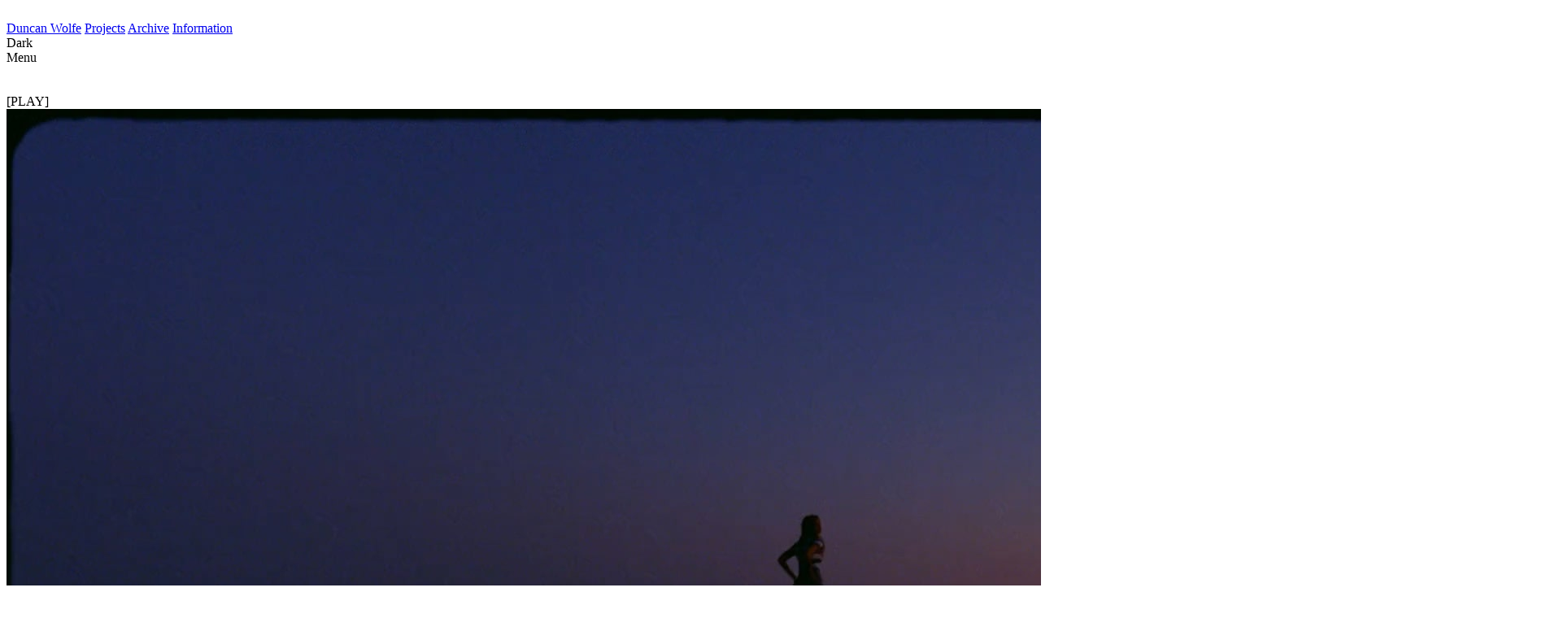

--- FILE ---
content_type: text/html; charset=UTF-8
request_url: https://duncanwolfe.work/future-together/
body_size: 7045
content:
<!doctype html>
<html lang="en-US">
<head>
	<meta charset="UTF-8">
	<meta name="viewport" content="width=device-width, initial-scale=1">
	<link rel="profile" href="https://gmpg.org/xfn/11">
	<script src="https://ajax.googleapis.com/ajax/libs/jquery/3.6.1/jquery.min.js"></script>
	<script src="https://cdnjs.cloudflare.com/ajax/libs/js-cookie/2.2.1/js.cookie.min.js" integrity="sha512-Meww2sXqNHxI1+5Dyh/9KAtvI9RZSA4c1K2k5iL02oiPO/RH3Q30L3M1albtqMg50u4gRTYdV4EXOQqXEI336A==" crossorigin="anonymous" referrerpolicy="no-referrer"></script>
	<script src="https://duncanwolfe.work/wp-content/themes/duncan/js/main.js" charset="utf-8"></script>
	<style>
		@font-face {
			font-family: 'Review';
			src: url('https://duncanwolfe.work/wp-content/themes/duncan/fonts/Review-Light.woff2') format('woff2'),
				url('https://duncanwolfe.work/wp-content/themes/duncan/fonts/Review-Light.woff') format('woff');
		}
		*{cursor: url("https://duncanwolfe.work/wp-content/themes/duncan/img/curbla.svg") -46 -14, pointer!important;cursor:none!important;}
	</style>
	<title>Future Together &#8211; Duncan Wolfe</title>
<meta name='robots' content='max-image-preview:large' />
<link rel="alternate" type="application/rss+xml" title="Duncan Wolfe &raquo; Feed" href="https://duncanwolfe.work/feed/" />
<link rel="alternate" type="application/rss+xml" title="Duncan Wolfe &raquo; Comments Feed" href="https://duncanwolfe.work/comments/feed/" />
<link rel="alternate" title="oEmbed (JSON)" type="application/json+oembed" href="https://duncanwolfe.work/wp-json/oembed/1.0/embed?url=https%3A%2F%2Fduncanwolfe.work%2Ffuture-together%2F" />
<link rel="alternate" title="oEmbed (XML)" type="text/xml+oembed" href="https://duncanwolfe.work/wp-json/oembed/1.0/embed?url=https%3A%2F%2Fduncanwolfe.work%2Ffuture-together%2F&#038;format=xml" />
<style id='wp-img-auto-sizes-contain-inline-css'>
img:is([sizes=auto i],[sizes^="auto," i]){contain-intrinsic-size:3000px 1500px}
/*# sourceURL=wp-img-auto-sizes-contain-inline-css */
</style>
<style id='wp-emoji-styles-inline-css'>

	img.wp-smiley, img.emoji {
		display: inline !important;
		border: none !important;
		box-shadow: none !important;
		height: 1em !important;
		width: 1em !important;
		margin: 0 0.07em !important;
		vertical-align: -0.1em !important;
		background: none !important;
		padding: 0 !important;
	}
/*# sourceURL=wp-emoji-styles-inline-css */
</style>
<style id='wp-block-library-inline-css'>
:root{--wp-block-synced-color:#7a00df;--wp-block-synced-color--rgb:122,0,223;--wp-bound-block-color:var(--wp-block-synced-color);--wp-editor-canvas-background:#ddd;--wp-admin-theme-color:#007cba;--wp-admin-theme-color--rgb:0,124,186;--wp-admin-theme-color-darker-10:#006ba1;--wp-admin-theme-color-darker-10--rgb:0,107,160.5;--wp-admin-theme-color-darker-20:#005a87;--wp-admin-theme-color-darker-20--rgb:0,90,135;--wp-admin-border-width-focus:2px}@media (min-resolution:192dpi){:root{--wp-admin-border-width-focus:1.5px}}.wp-element-button{cursor:pointer}:root .has-very-light-gray-background-color{background-color:#eee}:root .has-very-dark-gray-background-color{background-color:#313131}:root .has-very-light-gray-color{color:#eee}:root .has-very-dark-gray-color{color:#313131}:root .has-vivid-green-cyan-to-vivid-cyan-blue-gradient-background{background:linear-gradient(135deg,#00d084,#0693e3)}:root .has-purple-crush-gradient-background{background:linear-gradient(135deg,#34e2e4,#4721fb 50%,#ab1dfe)}:root .has-hazy-dawn-gradient-background{background:linear-gradient(135deg,#faaca8,#dad0ec)}:root .has-subdued-olive-gradient-background{background:linear-gradient(135deg,#fafae1,#67a671)}:root .has-atomic-cream-gradient-background{background:linear-gradient(135deg,#fdd79a,#004a59)}:root .has-nightshade-gradient-background{background:linear-gradient(135deg,#330968,#31cdcf)}:root .has-midnight-gradient-background{background:linear-gradient(135deg,#020381,#2874fc)}:root{--wp--preset--font-size--normal:16px;--wp--preset--font-size--huge:42px}.has-regular-font-size{font-size:1em}.has-larger-font-size{font-size:2.625em}.has-normal-font-size{font-size:var(--wp--preset--font-size--normal)}.has-huge-font-size{font-size:var(--wp--preset--font-size--huge)}.has-text-align-center{text-align:center}.has-text-align-left{text-align:left}.has-text-align-right{text-align:right}.has-fit-text{white-space:nowrap!important}#end-resizable-editor-section{display:none}.aligncenter{clear:both}.items-justified-left{justify-content:flex-start}.items-justified-center{justify-content:center}.items-justified-right{justify-content:flex-end}.items-justified-space-between{justify-content:space-between}.screen-reader-text{border:0;clip-path:inset(50%);height:1px;margin:-1px;overflow:hidden;padding:0;position:absolute;width:1px;word-wrap:normal!important}.screen-reader-text:focus{background-color:#ddd;clip-path:none;color:#444;display:block;font-size:1em;height:auto;left:5px;line-height:normal;padding:15px 23px 14px;text-decoration:none;top:5px;width:auto;z-index:100000}html :where(.has-border-color){border-style:solid}html :where([style*=border-top-color]){border-top-style:solid}html :where([style*=border-right-color]){border-right-style:solid}html :where([style*=border-bottom-color]){border-bottom-style:solid}html :where([style*=border-left-color]){border-left-style:solid}html :where([style*=border-width]){border-style:solid}html :where([style*=border-top-width]){border-top-style:solid}html :where([style*=border-right-width]){border-right-style:solid}html :where([style*=border-bottom-width]){border-bottom-style:solid}html :where([style*=border-left-width]){border-left-style:solid}html :where(img[class*=wp-image-]){height:auto;max-width:100%}:where(figure){margin:0 0 1em}html :where(.is-position-sticky){--wp-admin--admin-bar--position-offset:var(--wp-admin--admin-bar--height,0px)}@media screen and (max-width:600px){html :where(.is-position-sticky){--wp-admin--admin-bar--position-offset:0px}}

/*# sourceURL=wp-block-library-inline-css */
</style><style id='global-styles-inline-css'>
:root{--wp--preset--aspect-ratio--square: 1;--wp--preset--aspect-ratio--4-3: 4/3;--wp--preset--aspect-ratio--3-4: 3/4;--wp--preset--aspect-ratio--3-2: 3/2;--wp--preset--aspect-ratio--2-3: 2/3;--wp--preset--aspect-ratio--16-9: 16/9;--wp--preset--aspect-ratio--9-16: 9/16;--wp--preset--color--black: #000000;--wp--preset--color--cyan-bluish-gray: #abb8c3;--wp--preset--color--white: #ffffff;--wp--preset--color--pale-pink: #f78da7;--wp--preset--color--vivid-red: #cf2e2e;--wp--preset--color--luminous-vivid-orange: #ff6900;--wp--preset--color--luminous-vivid-amber: #fcb900;--wp--preset--color--light-green-cyan: #7bdcb5;--wp--preset--color--vivid-green-cyan: #00d084;--wp--preset--color--pale-cyan-blue: #8ed1fc;--wp--preset--color--vivid-cyan-blue: #0693e3;--wp--preset--color--vivid-purple: #9b51e0;--wp--preset--gradient--vivid-cyan-blue-to-vivid-purple: linear-gradient(135deg,rgb(6,147,227) 0%,rgb(155,81,224) 100%);--wp--preset--gradient--light-green-cyan-to-vivid-green-cyan: linear-gradient(135deg,rgb(122,220,180) 0%,rgb(0,208,130) 100%);--wp--preset--gradient--luminous-vivid-amber-to-luminous-vivid-orange: linear-gradient(135deg,rgb(252,185,0) 0%,rgb(255,105,0) 100%);--wp--preset--gradient--luminous-vivid-orange-to-vivid-red: linear-gradient(135deg,rgb(255,105,0) 0%,rgb(207,46,46) 100%);--wp--preset--gradient--very-light-gray-to-cyan-bluish-gray: linear-gradient(135deg,rgb(238,238,238) 0%,rgb(169,184,195) 100%);--wp--preset--gradient--cool-to-warm-spectrum: linear-gradient(135deg,rgb(74,234,220) 0%,rgb(151,120,209) 20%,rgb(207,42,186) 40%,rgb(238,44,130) 60%,rgb(251,105,98) 80%,rgb(254,248,76) 100%);--wp--preset--gradient--blush-light-purple: linear-gradient(135deg,rgb(255,206,236) 0%,rgb(152,150,240) 100%);--wp--preset--gradient--blush-bordeaux: linear-gradient(135deg,rgb(254,205,165) 0%,rgb(254,45,45) 50%,rgb(107,0,62) 100%);--wp--preset--gradient--luminous-dusk: linear-gradient(135deg,rgb(255,203,112) 0%,rgb(199,81,192) 50%,rgb(65,88,208) 100%);--wp--preset--gradient--pale-ocean: linear-gradient(135deg,rgb(255,245,203) 0%,rgb(182,227,212) 50%,rgb(51,167,181) 100%);--wp--preset--gradient--electric-grass: linear-gradient(135deg,rgb(202,248,128) 0%,rgb(113,206,126) 100%);--wp--preset--gradient--midnight: linear-gradient(135deg,rgb(2,3,129) 0%,rgb(40,116,252) 100%);--wp--preset--font-size--small: 13px;--wp--preset--font-size--medium: 20px;--wp--preset--font-size--large: 36px;--wp--preset--font-size--x-large: 42px;--wp--preset--spacing--20: 0.44rem;--wp--preset--spacing--30: 0.67rem;--wp--preset--spacing--40: 1rem;--wp--preset--spacing--50: 1.5rem;--wp--preset--spacing--60: 2.25rem;--wp--preset--spacing--70: 3.38rem;--wp--preset--spacing--80: 5.06rem;--wp--preset--shadow--natural: 6px 6px 9px rgba(0, 0, 0, 0.2);--wp--preset--shadow--deep: 12px 12px 50px rgba(0, 0, 0, 0.4);--wp--preset--shadow--sharp: 6px 6px 0px rgba(0, 0, 0, 0.2);--wp--preset--shadow--outlined: 6px 6px 0px -3px rgb(255, 255, 255), 6px 6px rgb(0, 0, 0);--wp--preset--shadow--crisp: 6px 6px 0px rgb(0, 0, 0);}:where(.is-layout-flex){gap: 0.5em;}:where(.is-layout-grid){gap: 0.5em;}body .is-layout-flex{display: flex;}.is-layout-flex{flex-wrap: wrap;align-items: center;}.is-layout-flex > :is(*, div){margin: 0;}body .is-layout-grid{display: grid;}.is-layout-grid > :is(*, div){margin: 0;}:where(.wp-block-columns.is-layout-flex){gap: 2em;}:where(.wp-block-columns.is-layout-grid){gap: 2em;}:where(.wp-block-post-template.is-layout-flex){gap: 1.25em;}:where(.wp-block-post-template.is-layout-grid){gap: 1.25em;}.has-black-color{color: var(--wp--preset--color--black) !important;}.has-cyan-bluish-gray-color{color: var(--wp--preset--color--cyan-bluish-gray) !important;}.has-white-color{color: var(--wp--preset--color--white) !important;}.has-pale-pink-color{color: var(--wp--preset--color--pale-pink) !important;}.has-vivid-red-color{color: var(--wp--preset--color--vivid-red) !important;}.has-luminous-vivid-orange-color{color: var(--wp--preset--color--luminous-vivid-orange) !important;}.has-luminous-vivid-amber-color{color: var(--wp--preset--color--luminous-vivid-amber) !important;}.has-light-green-cyan-color{color: var(--wp--preset--color--light-green-cyan) !important;}.has-vivid-green-cyan-color{color: var(--wp--preset--color--vivid-green-cyan) !important;}.has-pale-cyan-blue-color{color: var(--wp--preset--color--pale-cyan-blue) !important;}.has-vivid-cyan-blue-color{color: var(--wp--preset--color--vivid-cyan-blue) !important;}.has-vivid-purple-color{color: var(--wp--preset--color--vivid-purple) !important;}.has-black-background-color{background-color: var(--wp--preset--color--black) !important;}.has-cyan-bluish-gray-background-color{background-color: var(--wp--preset--color--cyan-bluish-gray) !important;}.has-white-background-color{background-color: var(--wp--preset--color--white) !important;}.has-pale-pink-background-color{background-color: var(--wp--preset--color--pale-pink) !important;}.has-vivid-red-background-color{background-color: var(--wp--preset--color--vivid-red) !important;}.has-luminous-vivid-orange-background-color{background-color: var(--wp--preset--color--luminous-vivid-orange) !important;}.has-luminous-vivid-amber-background-color{background-color: var(--wp--preset--color--luminous-vivid-amber) !important;}.has-light-green-cyan-background-color{background-color: var(--wp--preset--color--light-green-cyan) !important;}.has-vivid-green-cyan-background-color{background-color: var(--wp--preset--color--vivid-green-cyan) !important;}.has-pale-cyan-blue-background-color{background-color: var(--wp--preset--color--pale-cyan-blue) !important;}.has-vivid-cyan-blue-background-color{background-color: var(--wp--preset--color--vivid-cyan-blue) !important;}.has-vivid-purple-background-color{background-color: var(--wp--preset--color--vivid-purple) !important;}.has-black-border-color{border-color: var(--wp--preset--color--black) !important;}.has-cyan-bluish-gray-border-color{border-color: var(--wp--preset--color--cyan-bluish-gray) !important;}.has-white-border-color{border-color: var(--wp--preset--color--white) !important;}.has-pale-pink-border-color{border-color: var(--wp--preset--color--pale-pink) !important;}.has-vivid-red-border-color{border-color: var(--wp--preset--color--vivid-red) !important;}.has-luminous-vivid-orange-border-color{border-color: var(--wp--preset--color--luminous-vivid-orange) !important;}.has-luminous-vivid-amber-border-color{border-color: var(--wp--preset--color--luminous-vivid-amber) !important;}.has-light-green-cyan-border-color{border-color: var(--wp--preset--color--light-green-cyan) !important;}.has-vivid-green-cyan-border-color{border-color: var(--wp--preset--color--vivid-green-cyan) !important;}.has-pale-cyan-blue-border-color{border-color: var(--wp--preset--color--pale-cyan-blue) !important;}.has-vivid-cyan-blue-border-color{border-color: var(--wp--preset--color--vivid-cyan-blue) !important;}.has-vivid-purple-border-color{border-color: var(--wp--preset--color--vivid-purple) !important;}.has-vivid-cyan-blue-to-vivid-purple-gradient-background{background: var(--wp--preset--gradient--vivid-cyan-blue-to-vivid-purple) !important;}.has-light-green-cyan-to-vivid-green-cyan-gradient-background{background: var(--wp--preset--gradient--light-green-cyan-to-vivid-green-cyan) !important;}.has-luminous-vivid-amber-to-luminous-vivid-orange-gradient-background{background: var(--wp--preset--gradient--luminous-vivid-amber-to-luminous-vivid-orange) !important;}.has-luminous-vivid-orange-to-vivid-red-gradient-background{background: var(--wp--preset--gradient--luminous-vivid-orange-to-vivid-red) !important;}.has-very-light-gray-to-cyan-bluish-gray-gradient-background{background: var(--wp--preset--gradient--very-light-gray-to-cyan-bluish-gray) !important;}.has-cool-to-warm-spectrum-gradient-background{background: var(--wp--preset--gradient--cool-to-warm-spectrum) !important;}.has-blush-light-purple-gradient-background{background: var(--wp--preset--gradient--blush-light-purple) !important;}.has-blush-bordeaux-gradient-background{background: var(--wp--preset--gradient--blush-bordeaux) !important;}.has-luminous-dusk-gradient-background{background: var(--wp--preset--gradient--luminous-dusk) !important;}.has-pale-ocean-gradient-background{background: var(--wp--preset--gradient--pale-ocean) !important;}.has-electric-grass-gradient-background{background: var(--wp--preset--gradient--electric-grass) !important;}.has-midnight-gradient-background{background: var(--wp--preset--gradient--midnight) !important;}.has-small-font-size{font-size: var(--wp--preset--font-size--small) !important;}.has-medium-font-size{font-size: var(--wp--preset--font-size--medium) !important;}.has-large-font-size{font-size: var(--wp--preset--font-size--large) !important;}.has-x-large-font-size{font-size: var(--wp--preset--font-size--x-large) !important;}
/*# sourceURL=global-styles-inline-css */
</style>

<style id='classic-theme-styles-inline-css'>
/*! This file is auto-generated */
.wp-block-button__link{color:#fff;background-color:#32373c;border-radius:9999px;box-shadow:none;text-decoration:none;padding:calc(.667em + 2px) calc(1.333em + 2px);font-size:1.125em}.wp-block-file__button{background:#32373c;color:#fff;text-decoration:none}
/*# sourceURL=/wp-includes/css/classic-themes.min.css */
</style>
<link rel='stylesheet' id='duncan-style-css' href='https://duncanwolfe.work/wp-content/themes/duncan/style.css?ver=1.0.0' media='all' />
<link rel="https://api.w.org/" href="https://duncanwolfe.work/wp-json/" /><link rel="alternate" title="JSON" type="application/json" href="https://duncanwolfe.work/wp-json/wp/v2/posts/134" /><link rel="EditURI" type="application/rsd+xml" title="RSD" href="https://duncanwolfe.work/xmlrpc.php?rsd" />
<meta name="generator" content="WordPress 6.9" />
<link rel="canonical" href="https://duncanwolfe.work/future-together/" />
<link rel='shortlink' href='https://duncanwolfe.work/?p=134' />
<link rel="icon" href="https://duncanwolfe.work/wp-content/uploads/2023/02/cropped-Favicon_circle-32x32.png" sizes="32x32" />
<link rel="icon" href="https://duncanwolfe.work/wp-content/uploads/2023/02/cropped-Favicon_circle-192x192.png" sizes="192x192" />
<link rel="apple-touch-icon" href="https://duncanwolfe.work/wp-content/uploads/2023/02/cropped-Favicon_circle-180x180.png" />
<meta name="msapplication-TileImage" content="https://duncanwolfe.work/wp-content/uploads/2023/02/cropped-Favicon_circle-270x270.png" />
</head>

<body class="page-future-together fade-out">

<img src="https://duncanwolfe.work/wp-content/themes/duncan/img/curwhi.svg" width="8" height="8" id="cursor">

<header>
	<a href="/" id="du-menu">Duncan Wolfe</a>
	<a href="/projects" id="pr-menu">Projects</a>
	<a href="/archive" id="ar-menu">Archive</a>
	<a href="/information" id="in-menu">Information</a>
	<!--<div id="date">251912</div>-->
	<div id="dark-trigger"><span>Dark</span><span style="display:none;">Light</span></div>
	<div id="menu-trigger"><span>Menu</span><span style="display:none;">Close</span></div>
</header>

<div id="menu-mobile">
	<a href="/projects" id="pr-menu-mobile" class="mob-menu-item" data-text="Projects"><span style="opacity:0;">Projects</span><span class="wheretype"></span></a>
	<a href="/archive" id="ar-menu-mobile" class="mob-menu-item" data-text="Archive"><span style="opacity:0;">Archive</span><span class="wheretype"></span></a>
	<a href="/information" id="in-menu-mobile" class="mob-menu-item" data-text="Information"><span style="opacity:0;">Information</span><span class="wheretype"></span></a>
	<div id="dark-trigger-mobile" class="mob-menu-item" data-text="Dark"><span style="opacity:0;">Dark</span><span class="wheretype"></span></div>
</div>

<script>
if (Cookies.get('Dark')){
  $("body").addClass("dark");
  $( "#dark-trigger, #dark-trigger-mobile" ).addClass("active");
  $( "#dark-trigger-mobile" ).attr("data-text", "Light");
  $( "#dark-trigger-mobile" ).children(".wheretype").text("Light");
}
</script>

<div class="left-line fade-out"></div>
<div class="right-line fade-out"></div>
<style>
.left-line, .right-line{
	/*mix-blend-mode: difference;*/
	z-index: 150;
	width: 0;
	transition: all .3s ease;
}
.left-line.animate, .right-line.animate{
	width: 35px;
}
.left-line.animate.swiper-button-disabled, .right-line.animate.swiper-button-disabled{
	width: 0;
}
.left-line::after, .right-line::after{background: #000;}
.swiper-slide-active .corner1,.swiper-slide-active .corner2,.swiper-slide-active .corner3,.swiper-slide-active .corner4{width: 35px; max-height: 35px;}
@media only screen and (max-width: 820px) {
.swiper-slide-active .corner1,
.swiper-slide-active .corner2,
.swiper-slide-active .corner3,
.swiper-slide-active .corner4{
	width: 20px;
	max-height: 20px;
}
.left-line.animate, .right-line.animate{
	width: 20px;
}
}
</style>

<link rel="stylesheet" href="https://cdn.jsdelivr.net/npm/swiper@8/swiper-bundle.min.css"/>
<link href="https://duncanwolfe.work/wp-content/themes/duncan/css/video.css" rel="stylesheet" />
<script src="https://cdn.jsdelivr.net/npm/swiper@8/swiper-bundle.min.js"></script>

<div id="playpause">
	<span>[PLAY]</span>
	<span style="display: none;">[PAUSE]</span>
</div>

<main id="single-container" class="fade-out">

<div id="swiper">
	<div class="swiper-wrapper">
					
				
				
									<div class="swiper-slide clickable">
							<div class="img-container clickable size-medium">
							<div class="corner1"></div><div class="corner2"></div><div class="corner3"></div><div class="corner4"></div>
									<video class="video-js media-single"
											controls
											playsinline
											preload="none"
											poster="https://duncanwolfe.work/wp-content/uploads/2023/02/posterfuture-together-min.jpg"											data-setup='{"playbackRates": [1, 1.5, 2] }'>
													<source src="https://player.vimeo.com/progressive_redirect/playback/618234515/rendition/1080p/file.mp4?loc=external&signature=16ac70aa35cff40e1ead032928dc37854ccdb648c1ec3c1f0efee1bf3833b3f0#t=1" type="video/mp4" />
											</video></div></div>
											<!-- poster="" -->
				
						</div>
</div>

<div id="project-info" style="display: none;"><p>American Eagle FW 21</p>
<p>Agency: Acre Creative</p>
<p>DP: David Vollrath </p>
<p>Edit: Duncan Wolfe</p>
</div>

<div id="project-esc">Back<span> [ESC]</span></div>

</main><!-- #main -->
<!--
<div class="left-line"></div>
<div class="right-line"></div>
				-->
<script>
$( document ).ready(function() {
	const swiper = new Swiper('#swiper', {
	direction: 'horizontal',
	loop: false,
	navigation: {
		nextEl: '.right-line',
		prevEl: '.left-line',
	},
	speed: 200,
	effect: 'fade',
	fadeEffect: {
		crossFade: true
	},
	keyboard: {
		enabled: true,
		onlyInViewport: false,
	},
	allowTouchMove: false,
	});
	swiper.on('slideChange', function () {
		$('video').each(function() {
			$(this).get(0).pause();
		});
	});
	document.addEventListener('mousemove', function(ev){
      document.getElementById('playpause').style.transform = 'translateY('+(ev.clientY)+'px)';
      document.getElementById('playpause').style.transform += 'translateX('+(ev.clientX)+'px)';           
    },false);
});

$('body').keyup(function(e){
   if(e.keyCode == 32){
	   $(".vjs-play-control").click();
   }
});

$(document).on('keyup', function(event) {
	if (event.key == "Escape") {
		history.back();
	}
});

$( window ).on( "load", function() {
    setTimeout(function(){
        $(".left-line, .right-line").addClass("animate");

		/*$( "#project-info p" ).each(function( index ) {
			var el = $(this)
			var i = 0;
			var someText = el.html();
			// someText = someText.replace(/(\r\n|\n|\r)/gm, "");
			el.empty();
			var txt = someText;
			var speed = 50;
			function typeWriter() {
				if (i < txt.length) {
					// document.getElementById("project-info").innerHTML += txt.charAt(i);
					el.append(txt.charAt(i));
					i++;
					setTimeout(typeWriter, speed);
				}
			}
			typeWriter();
		});*/

		$( "#project-info p" ).each(function( index ) {
			var el = $(this)
			// var i = 0;
			var someText = el.html();
			// someText = someText.replace(/(\r\n|\n|\r)/gm, "");
			// el.empty();
			// var fel = $('.swiper > .swiper-wrapper > .swiper-slide-active'),
			var stringf = someText,
			stringCountf = 0;
			var theLetters = "Duncan Wolfe";
			var ctnt = stringf; // Your text goes here
			var speed = 10; // ms per frame
			var increment = 2; // frames per step. Must be >2
			var clen = ctnt.length;       
			var si = 0;
			var stri = 0;
			var block = "";
			var fixed = "";
			(function rustle (i) {          
				setTimeout(function () {
				if (--i){rustle(i);}
					nextFrame(i);
					si = si + 1;        
				}, speed);
			})(clen*increment+1); 
			function nextFrame(pos){
				for (var i=0; i<clen-stri; i++) {
					var num = Math.floor(theLetters.length * Math.random());
					var letter = theLetters.charAt(num);
					block = block + letter;
				}
				if (si == (increment-1)){
					stri++;
				}
				if (si == increment){
					// Add a letter; 
					// every speed*10 ms
					fixed = fixed +  ctnt.charAt(stri - 1);
					si = 0;
				}
				el.text(fixed + block);
					block = "";
			}
		});










		$("#project-info").show();
    }, 1000);
});
</script>

<script src="https://vjs.zencdn.net/7.20.3/video.min.js"></script>


<script type="speculationrules">
{"prefetch":[{"source":"document","where":{"and":[{"href_matches":"/*"},{"not":{"href_matches":["/wp-*.php","/wp-admin/*","/wp-content/uploads/*","/wp-content/*","/wp-content/plugins/*","/wp-content/themes/duncan/*","/*\\?(.+)"]}},{"not":{"selector_matches":"a[rel~=\"nofollow\"]"}},{"not":{"selector_matches":".no-prefetch, .no-prefetch a"}}]},"eagerness":"conservative"}]}
</script>
<script src="https://duncanwolfe.work/wp-content/themes/duncan/js/navigation.js?ver=1.0.0" id="duncan-navigation-js"></script>
<script id="wp-emoji-settings" type="application/json">
{"baseUrl":"https://s.w.org/images/core/emoji/17.0.2/72x72/","ext":".png","svgUrl":"https://s.w.org/images/core/emoji/17.0.2/svg/","svgExt":".svg","source":{"concatemoji":"https://duncanwolfe.work/wp-includes/js/wp-emoji-release.min.js?ver=6.9"}}
</script>
<script type="module">
/*! This file is auto-generated */
const a=JSON.parse(document.getElementById("wp-emoji-settings").textContent),o=(window._wpemojiSettings=a,"wpEmojiSettingsSupports"),s=["flag","emoji"];function i(e){try{var t={supportTests:e,timestamp:(new Date).valueOf()};sessionStorage.setItem(o,JSON.stringify(t))}catch(e){}}function c(e,t,n){e.clearRect(0,0,e.canvas.width,e.canvas.height),e.fillText(t,0,0);t=new Uint32Array(e.getImageData(0,0,e.canvas.width,e.canvas.height).data);e.clearRect(0,0,e.canvas.width,e.canvas.height),e.fillText(n,0,0);const a=new Uint32Array(e.getImageData(0,0,e.canvas.width,e.canvas.height).data);return t.every((e,t)=>e===a[t])}function p(e,t){e.clearRect(0,0,e.canvas.width,e.canvas.height),e.fillText(t,0,0);var n=e.getImageData(16,16,1,1);for(let e=0;e<n.data.length;e++)if(0!==n.data[e])return!1;return!0}function u(e,t,n,a){switch(t){case"flag":return n(e,"\ud83c\udff3\ufe0f\u200d\u26a7\ufe0f","\ud83c\udff3\ufe0f\u200b\u26a7\ufe0f")?!1:!n(e,"\ud83c\udde8\ud83c\uddf6","\ud83c\udde8\u200b\ud83c\uddf6")&&!n(e,"\ud83c\udff4\udb40\udc67\udb40\udc62\udb40\udc65\udb40\udc6e\udb40\udc67\udb40\udc7f","\ud83c\udff4\u200b\udb40\udc67\u200b\udb40\udc62\u200b\udb40\udc65\u200b\udb40\udc6e\u200b\udb40\udc67\u200b\udb40\udc7f");case"emoji":return!a(e,"\ud83e\u1fac8")}return!1}function f(e,t,n,a){let r;const o=(r="undefined"!=typeof WorkerGlobalScope&&self instanceof WorkerGlobalScope?new OffscreenCanvas(300,150):document.createElement("canvas")).getContext("2d",{willReadFrequently:!0}),s=(o.textBaseline="top",o.font="600 32px Arial",{});return e.forEach(e=>{s[e]=t(o,e,n,a)}),s}function r(e){var t=document.createElement("script");t.src=e,t.defer=!0,document.head.appendChild(t)}a.supports={everything:!0,everythingExceptFlag:!0},new Promise(t=>{let n=function(){try{var e=JSON.parse(sessionStorage.getItem(o));if("object"==typeof e&&"number"==typeof e.timestamp&&(new Date).valueOf()<e.timestamp+604800&&"object"==typeof e.supportTests)return e.supportTests}catch(e){}return null}();if(!n){if("undefined"!=typeof Worker&&"undefined"!=typeof OffscreenCanvas&&"undefined"!=typeof URL&&URL.createObjectURL&&"undefined"!=typeof Blob)try{var e="postMessage("+f.toString()+"("+[JSON.stringify(s),u.toString(),c.toString(),p.toString()].join(",")+"));",a=new Blob([e],{type:"text/javascript"});const r=new Worker(URL.createObjectURL(a),{name:"wpTestEmojiSupports"});return void(r.onmessage=e=>{i(n=e.data),r.terminate(),t(n)})}catch(e){}i(n=f(s,u,c,p))}t(n)}).then(e=>{for(const n in e)a.supports[n]=e[n],a.supports.everything=a.supports.everything&&a.supports[n],"flag"!==n&&(a.supports.everythingExceptFlag=a.supports.everythingExceptFlag&&a.supports[n]);var t;a.supports.everythingExceptFlag=a.supports.everythingExceptFlag&&!a.supports.flag,a.supports.everything||((t=a.source||{}).concatemoji?r(t.concatemoji):t.wpemoji&&t.twemoji&&(r(t.twemoji),r(t.wpemoji)))});
//# sourceURL=https://duncanwolfe.work/wp-includes/js/wp-emoji-loader.min.js
</script>

</body>
</html>
